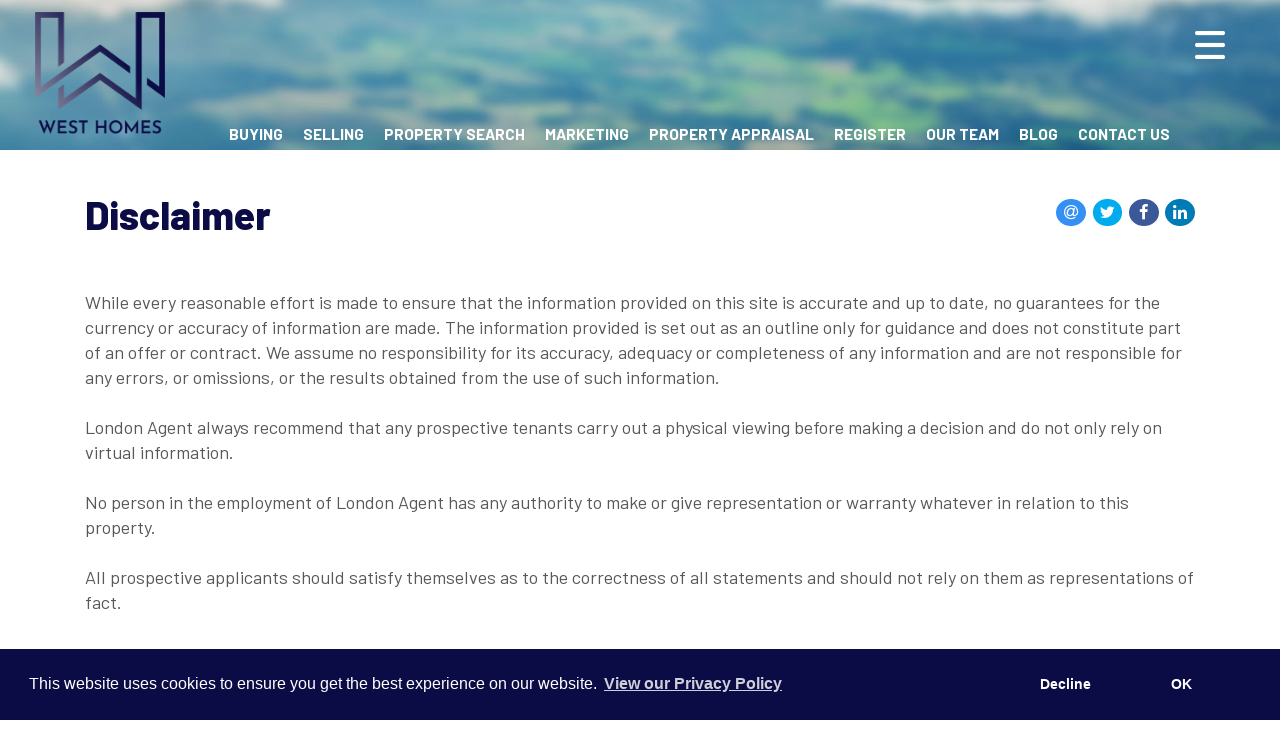

--- FILE ---
content_type: text/html; Charset=UTF-8
request_url: https://www.westhomes.co.uk/disclaimer/
body_size: 6478
content:

<!DOCTYPE html>
<html>
<head>
<link rel="canonical" href="https://www.westhomes.co.uk/disclaimer/" />
<!-- 10ninety CMS Meta Start -->
<!-- default title -->
<title>West Homes Scotland Ltd</title>
<meta name="og:title" content="West Homes Scotland Ltd"/>
<!-- default description -->
<meta name="description" content="West Homes Scotland Ltd"/>
<meta name="og:description" content="West Homes Scotland Ltd"/>
<!-- default keywords -->
<meta name="keywords" content="West Homes Scotland Ltd"/>
<!-- 10ninety CMS Meta End -->
<meta name="og:url" content="https://www.westhomes.co.uk/disclaimer/"/>
<meta name="og:image" content="https://www.westhomes.co.uk/images/logo-social.png?cache=false"/>
<meta property="og:image:width" content="500" />
<meta property="og:image:height" content="500" />
<meta charset="utf-8">
<meta http-equiv="X-UA-Compatible" content="IE=edge">
<meta name="viewport" content="width=device-width, initial-scale=1">
<meta http-equiv="Content-Type" content="text/html; charset=utf-8" />
<meta name="copyright" content="&copy; 2026 West Homes Scotland Ltd">
<meta name="ROBOTS" content="ALL">
<meta name="revisit-after" content="14 days">

	<base href="https://www.westhomes.co.uk/" target="_self">
    <!-- Bootstrap -->
    <link href="css/bootstrap.min.css" rel="stylesheet">
    <!-- site styles -->
    <!--
    <link href="https://fonts.googleapis.com/css?family=Open+Sans" rel="stylesheet">
    -->
    <link rel="stylesheet" type="text/css" href="//fonts.googleapis.com/css?family=Open+Sans:100,200,300,400" />
    <link href="css/fontello.css" rel="stylesheet">
	
	<link href="https://cdn.jsdelivr.net/npm/pretty-checkbox@3.0/dist/pretty-checkbox.min.css" rel="stylesheet">
	<link href="css/site.css?055706=055706" rel="stylesheet">
	<link href="css/navbar.css?055706=055706" rel="stylesheet">
	<link href="css/custom-checkbox.css" rel="stylesheet">
	<link href="css/navigation.css?055706=055706" rel="stylesheet">
	<link href="css/font-awesome.min.css" rel="stylesheet">
	<link href="css/jssocials.css" rel="stylesheet">
	<link href="css/jssocials.theme.flat.css" rel="stylesheet">
    <!-- HTML5 shim and Respond.js for IE8 support of HTML5 elements and media queries -->
    <!-- WARNING: Respond.js doesn't work if you view the page via file:// -->
    <!--[if lt IE 9]>
      <script src="https://oss.maxcdn.com/html5shiv/3.7.2/html5shiv.min.js"></script>
      <script src="https://oss.maxcdn.com/respond/1.4.2/respond.min.js"></script>
    <![endif]-->
    <link rel="stylesheet" type="text/css" href="css/recaptcha.css?055706=055706">
    
</head>
<body>
  
    <div class="navigation-wrapper">
        <input type="checkbox" id="nav-trigger" class="nav-trigger" />
        <label for="nav-trigger"></label>
        <div class="navigation">
            <a href="#" title="Close menu" class="closemenu"></a>
            <ul>
			
					<li class="nav-item"><a href="https://www.westhomes.co.uk/">Home</a></li>
					
					<li class="nav-item"><a href="properties/">Property Search</a></li>
					
					<li class="nav-item"><a href="buyers/">Buying</a></li>
					
					<li class="nav-item"><a href="vendors/">Selling</a></li>
					
					<li class="nav-item"><a href="valuation/">Property Appraisal</a></li>
					
					<li class="nav-item"><a href="register/">Register</a></li>
					
					<li class="nav-item"><a href="marketing/">Marketing</a></li>
					
					<li class="nav-item"><a href="about-us/">About Us</a></li>
					
					<li class="nav-item"><a href="our-team/">Our Team</a></li>
					
					<li class="nav-item"><a href="testimonials/">Testimonials</a></li>
					
					<li class="nav-item"><a href="blog/">Blog</a></li>
					
					<li class="nav-item"><a href="contact-us/">Contact Us</a></li>
					
            </ul>
        </div>
    </div>
    
  <div class="site-wrap">
	
    <input type="checkbox" id="bannernavx-trigger" class="bannernavx-trigger" />
	<nav class="navbar navbar-default navbar-fixed-top">
		<div class="container-fluid">
			<div class="row">
				<div class="navbar-header">
					<a class="navbar-brand" href="https://www.westhomes.co.uk/">
                        <!-- Add class to fix shrink nav if on demo site -->
                        
    					<img alt="West Homes Scotland Ltd" src="images/logo.png">
                        
					</a>
				</div>
                <!--<button id="navbar-searchicon"></button>-->
<!--                <div id="nav-contact">
                    <span>01360 551 129</span>
                    <a href="tel:01360 551 129"><img src="images/phone.png" alt="Phone us on 01360 551 129" /></a>
                </div>
    -->
				<div id="navbar">
				  <ul class="nav navbar-nav navbar-right">
					<li><a href="buyers/" class="" title="Buying">Buying</a></li>
					<li><a href="vendors/" class="" title="Selling">Selling</a></li>
					<!--
					<li><a href="tenants/" class="" title="Renting">Renting</a></li>
					<li><a href="landlords/" class="" title="Letting">Letting</a></li>
					-->
					<li><a href="properties/" class="" title="Property Search">Property Search</a></li>
					<!--
					<li><a href="valuation/" class="" title="Property Appraisal">Property Appraisal</a></li>
					<li><a href="marketing/" class="" title="Marketing">Marketing</a></li>
					<li><a href="about-us/" class="" title="About Us">About Us</a></li>
					-->

					<li><a href="marketing/" class="" title="Marketing">Marketing</a></li>
					<li><a href="valuation/" class="" title="Property Appraisal">Property Appraisal</a></li>
					<li><a href="register/" class="" title="Register">Register</a></li>

					<li><a href="our-team/" class="" title="Our Team">Our Team</a></li>
					<li><a href="blog/" class="" title="Blog">Blog</a></li>
					<li><a href="contact-us/" class="" title="Contact Us">Contact Us</a></li>
				  </ul>
				</div>
			</div>
		</div>
	</nav>
	
	<div id="header">
		<div id="header-overlay">
			<div class="container"></div>
		</div>
	</div>
	<div class="container main-content">
		<div class="row">
			<div class="col-sm-12">
				<h1 class="title">Disclaimer</h1>
				<div class="shareWrapper">
					<div class="shareIcons"></div>
				</div>
                <div class="shareClear">&nbsp;</div>
                <div class="cms-content">
<p>While every reasonable effort is made to ensure that the information provided on this site is accurate and up to date, no guarantees for the currency or accuracy of information are made. The information provided is set out as an outline only for guidance and does not constitute part of an offer or contract. We assume no responsibility for its accuracy, adequacy or completeness of any information and are not responsible for any errors, or omissions, or the results obtained from the use of such information.</p>
<p>&nbsp;</p>
<p>London Agent always recommend that any prospective tenants carry out a physical viewing before making a decision and do not only rely on virtual information.</p>
<p>&nbsp;</p>
<p>No person in the employment of London Agent has any authority to make or give representation or warranty whatever in relation to this property.</p>
<p>&nbsp;</p>
<p>All prospective applicants should satisfy themselves as to the correctness of all statements and should not rely on them as representations of fact.</p>
</div>

            </div>
		</div>
	</div>
	
<div class="prefooterlogos">
	<a href="https://www.rightmove.co.uk/#" target="_blank" rel="noopener noreferrer"><img src="images/logo-rightmove.png?cache=false" alt=""/></a>
	<a href="https://www.zoopla.co.uk/#" target="_blank" rel="noopener noreferrer"><img src="images/logo-zoopla.png" alt=""/></a>
	<!--
	<a href="https://www.primelocation.com/#" target="_blank" rel="noopener noreferrer"><img src="images/logo-primelocation.png" alt=""/></a>
	<a href="https://www.tpos.co.uk/" target="_blank" rel="noopener noreferrer"><img src="images/logo-tpos.png" alt=""/></a>
	<a href="https://www.depositprotection.com/" target="_blank" rel="noopener noreferrer"><img src="images/logo-dps.png" alt="" class="dps"/></a>
	<a href="https://www.arla.co.uk/" target="_blank" rel="noopener noreferrer"><img src="images/logo-arla.png" alt="" class="arla"/></a>
	-->
</div>
<div id="footercontainer"><div class="container"><div class="row"><div id="footer"><div id="link-wrapper" class="row"><div class="col-xs-12 col-sm-3 address"><h2>Contact Us</h2>2 Main Street<br/> Killearn<br/> Glasgow<br/>G63 9NH<br/>Tel: 01360 551 129<br/>Email: <a href="mailto:hello@westhomes.co.uk">hello@westhomes.co.uk</a></div><div class="col-xs-12 col-sm-3"><h2>Useful Links</h2><a href="sales/">Properties for Sale</a><br/><a href="marketing/">Marketing</a><br/><a href="our-team/">Our Team</a><br/><a href="about-us/">About Us</a><br/><a href="testimonials/">Testimonials</a><br/><a href="blog/">Blog</a><br/><a href="contact-us/">Contact Us</a><br/></div><div class="col-xs-12 col-sm-6"><h2>Property Appraisal</h2><p>We can help you understand the market value of your property. To book your no obligation Property Appraisal then click below.</p><br/><a href="valuation/" class="button">Property Appraisal</a></div><div class="clearfix">&nbsp;</div><div class="social-footer col-lg-12">
	<!--
	<div class="icon-outer">
		<a href="#" target="_blank" rel="noopener noreferrer"><span class="icon-twitter" aria-hidden="true"></span></a>
	</div>
	<div class="icon-outer">
		<a href="#" target="_blank" rel="noopener noreferrer"><span class="icon-youtube-play" aria-hidden="true"></span></a>
	</div>
	-->
	<div class="icon-outer">
		<a href="https://www.facebook.com/westhomesuk" target="_blank" rel="noopener noreferrer"><span class="icon-facebook" aria-hidden="true"></span></a>
	</div>

	<div class="icon-outer">
		<a href="https://www.westhomes.co.uk/www.linkedin.com/in/roscoe-west-212a91222" target="_blank" rel="noopener noreferrer"><span class="icon-linkedin" aria-hidden="true"></span></a>
	</div>
	<div class="icon-outer">
		<a href="https://www.instagram.com/westhomesuk/" target="_blank" rel="noopener noreferrer"><span class="icon-instagram-1" aria-hidden="true"></span></a>
	</div>
<div class="clearfix">&nbsp;</div><div class="copy">Copyright &copy 2026 West Homes Scotland Ltd&nbsp;&nbsp;|&nbsp;&nbsp;Company Registration Number:C708706&nbsp;&nbsp;|&nbsp;&nbsp;<a href="privacy-policy/">Privacy Policy</a>&nbsp;&nbsp;|&nbsp;&nbsp;<a href="disclaimer/">Disclaimer</a></div></div></div></div><div class="clearfix">&nbsp;</div></div></div><div class="clearfix">&nbsp;</div></div>
  </div>

    <!-- jQuery (necessary for Bootstrap's JavaScript plugins) -->
    <script src="https://ajax.googleapis.com/ajax/libs/jquery/1.11.2/jquery.min.js"></script>
    <!-- Include all compiled plugins (below), or include individual files as needed -->
    <script src="js/bootstrap.min.js"></script>
    <!-- Dropdown enhancement -->
    <script src="js/bootstrap-hover-dropdown.min.js"></script>
    <!-- 10ninety scripts -->
    <script src="js/scripts.js?055706=055706"></script>
    <script src="js/topsearch-navigation.js"></script>
    <script src="js/resizeNavbar.js?055706=055706"></script>
	<script type="text/javascript" src="js/jssocials.min.js"></script>
	<script type="text/javascript">
	$(function () {
		$(".shareIcons").jsSocials({
			showLabel: false,
			showCount: false,
			shares: ["email", "twitter", "facebook", "linkedin"],
			url: "https://www.westhomes.co.uk/disclaimer/"
		});
	});
	</script>
	<!-- share end -->
    
    <script type="text/javascript" src="https://www.google.com/recaptcha/api.js"></script>
    
	<link rel="stylesheet" type="text/css" href="//cdnjs.cloudflare.com/ajax/libs/cookieconsent2/3.0.3/cookieconsent.min.css" />
	<script type="text/javascript" src="//cdnjs.cloudflare.com/ajax/libs/cookieconsent2/3.0.3/cookieconsent.min.js"></script>
	<script type="text/javascript" src="js/consent.js?055706=055706"></script>
	<link rel="stylesheet" type="text/css" href="css/consent.css" />
    
</body>
</html>

--- FILE ---
content_type: text/css
request_url: https://www.westhomes.co.uk/css/navbar.css?055706=055706
body_size: 1644
content:
.navbar {
    height:90px;
    min-height: 90px;
    border-radius: 0px;
    z-index:3;
    margin-bottom:0px;
    padding-left:45px;
    padding-right:45px;
    /*
    background-color:#0b0b45;
    */
}
.navbar-collapse {
    padding-right:8px;
}
.navbar-right, #nav-contact { 
    /*clear:right;*/
    margin-top:11px;
    margin-right:50px;
}
.navbar-fixed-top {
    border-width: 0 0 0px;
}
.navbar-brand {
    float: left;
    padding: 0px 0px 0px 0px;
    line-height: 90px;
    height: 90px;
}
.navbar-brand img {    
    margin-top:12px;
    width:130px;
    transition: all 0.2s ease;
}
#home .navbar-brand img {    
    margin-top:20px;
    width:200px;
}
#nav-contact {
    float:right;
    padding:17px 0px;
    font-size:1.4rem;
    font-weight:600;
    color:#fdb414;
    margin-right: 125px;
    margin-left: 10px;
    transition: all 0.2s ease;
}
#nav-contact img {
    display:none;
}
#nav-cta {
    float:right;
    height:90px;
    line-height:90px;
    width:115px;
}
#nav-cta a {
    margin-top:20px;
}
#navbar {
     /*margin-top:30px;*/
     float:right;
    transition: all 0.2s ease;
}
.nav li {
   /* height:90px; */
}
.navbar-default {
    background-color:transparent;
    /* background-color:#0b0b45; */
}
.navbar-default .navbar-nav>li>a {
    color: #FFF;    
}

#home .navbar-default .navbar-nav>li>a {
    color: #0b0b45;
}

#home .navbar { 
    /*background-color:transparent;*/
}
.navbar-nav>li>a {
    /* line-height:40px; */
    font-size:1.3rem;
    text-transform:uppercase;
    color: #FFF;
    font-weight:700;
    padding:23px 0px;
    margin:0px 15px;
    transition: all 0.2s ease;
}
.navbar-default .navbar-nav > li > a:hover,
.navbar-default .navbar-nav > li > a:focus,
.navbar-default .navbar-nav > li > a:visited:hover {
  color: #0b0b45;
  background-color: transparent;
}
.navbar-nav>li>a.active {
    color:#0b0b45;
}

.navbar-toggle {
    margin-top:18px;
}
.navbar-default .navbar-toggle .icon-bar {
    background-color:#fdb414;
}
.navbar-default .navbar-toggle {
    border-color:#fdb414;
}
.navbar-default .navbar-toggle:hover, .navbar-default .navbar-toggle:focus {
    color:#FFFFFF;
    background-color:#fdb414;
}
.navbar-default .navbar-toggle:hover .icon-bar, .navbar-default .navbar-toggle:focus .icon-bar {
    background-color:#FFFFFF;
}

#navbar-searchicon {
    margin-top:31px;
    float:right;
    width:30px;
    height:30px;
    margin-right:75px;
    border:none;
    outline:none;
    background-color:transparent;
    background-size:30px 30px;
}
#navbar-menuicon {
    background-image:url('../images/menu.png');
}
#navbar-searchicon {
    background-image:url('../images/search.png');
}

@media (max-width: 1290px) {
    .navbar-nav>li>a {
        font-size:1.1rem;
        margin:0px 10px;
    }
    #nav-contact {
        font-size:1.2rem;
        margin-left:5px;
        padding-top:20px;
    }
}

@media (max-width: 1125px) {
    /*
    .navbar-brand {
        padding: 0 5px 0 15px;
        line-height: 50px;
        height: 40px;
        margin-left:0;
    }
    .navbar-brand img {
        margin-top:13px;
        height:65px;
        width:auto;        
    }
        */
    #navbar {
        display:none;
    }
    #nav-contact {
        padding-top:17px;
        font-size:1.4rem;
    }
}

@media (max-width: 768px) {
    .navbar-default .navbar-collapse {
        border:0px;
    }
    .navbar-fixed-top .navbar-collapse {
        max-height:none;
    }
    .navbar-nav {
        margin:0px -15px;
    }
    .navbar-nav>li>a {
        padding:0px 0px;
        margin:0px 0px;
    }
    .navbar-collapse ul li {
        padding-left:0px;
    }
    .navbar-collapse ul li, .navbar-collapse ul li a {
        background-color:#fdb414;
        height:41px;
        line-height:41px;
        color:#fff;
    }
    .navbar-collapse ul li a {
        padding-left:20px;
    }
    .navbar-default .navbar-nav>li>a {
        /* color:#fff;*/
    }
    .navbar-default .navbar-nav>li>a:hover, .navbar-collapse ul li a.active {
        background-color: #BA963B;
        color:#FFFFFF;
    }
    .navbar-collapse ul li a#navdemo {
        background-color:#75c465;
        color:#fff;
    }
    .navbar-default .navbar-nav>li>a#navdemo:hover, .navbar-collapse ul li a#navdemo.active {
        background-color: #85ce77;
    }    
    .navbar-nav>li>a {
        font-size: 1.05rem;
        line-height: 1.05rem;
        color: #FFF;
        padding: 0;
        margin: 0;
    }       
    .navbar-header {
        float:left;
        width:175px;
        height:70px;
        min-width:0;
    }	
    .navbar-brand {
        padding: 0px 5px;
        line-height: 40px;
        height: 40px;
        margin-left:0;
    }
    /*
    .navbar-brand img {
        margin-top:13px;
        height:65px;
        width:auto;
    }
    */
    .navbar>.container .navbar-brand, .navbar>.container-fluid .navbar-brand {
    	margin-left:-15px;
    }
    #nav-contact {
        margin-right:105px;
    }
 }
 
 @media (max-width: 510px) {
     #nav-contact {
         padding-top:19px;
         margin-right:80px;
     }
     #nav-contact span {
         display:none;
     }
     #nav-contact img {
         display:block;
         width:28px;
     }
 }


/* SHRINK STYLES */
nav.shrink {
    background-color:#0b0b45;
    /*border-bottom:2px solid #0b0b45;*/
    height:90px;
    min-height:90px;
    transition: all 0.2s ease;
    z-index:999;
}

nav.shrink .navbar-brand {
    margin-top:0;
    height:90px;
    min-height:90px;
    transition: all 0.2s ease;
}

nav.shrink .navbar-header {
    margin-left:-5px;
}

nav.shrink .navbar-brand img, #home nav.shrink .navbar-brand img {
    width:75px;
    margin-top:10px;
    transition: all 0.2s ease;
} 

nav.shrink .navbar-nav>li>a {
    padding:23px 0px;
    color:#fff;
    transition: all 0.2s ease;
}
nav.shrink .navbar-nav>li>a.active,
nav.shrink .navbar-nav > li > a:hover,
nav.shrink .navbar-nav > li > a:focus,
nav.shrink .navbar-nav > li > a:visited:hover {
    color:#82829b;
}
nav.shrink #nav-contact {
    padding:8px 0px;
    transition: all 0.2s ease;
}


#home nav.shrink .navbar-nav>li>a {
    color:#fff;
}


@media (max-width: 510px) {
    /*.navbar { padding-left:25px; padding-right:25px; }
    nav.shrink .navbar-header {
        margin-left:-55px;
    }*/

    nav.shrink #nav-contact {
        padding-top:11px;
    }
    nav.shrink .navbar-brand img.demo {
        margin-left:-25px;
    }   
}

@media (max-width: 440px) {
    /*.navbar { padding-left:25px; padding-right:25px; }*/
    #nav-contact { margin-right:65px; }
    nav.shrink .navbar-brand img.demo {
        margin-left:-25px;
    }   
}


--- FILE ---
content_type: text/css
request_url: https://www.westhomes.co.uk/css/recaptcha.css?055706=055706
body_size: 251
content:
#recaptcha_widget { margin-top:0; line-height:10px; }
#recaptcha_widget input { margin:5px 0 5px 0; }
#recaptcha_widget a { font-weight:normal; font-size:10px; color:#797777; line-height:12px; margin:0; padding:0; }
#recaptcha_widget a:visited { font-weight:normal; font-size:10px; color:#797777; line-height:12px; margin:0; padding:0; }
#recaptcha_widget a:hover { font-weight:normal; font-size:10px; color:#797777; line-height:12px; margin:0; padding:0; }
#recaptcha_image { /* width:250px; height:48px; */ }
#recaptcha_image img { /* width:250px; height:48px; */ }
#recaptcha_widget .recaptcha_only_if_image { color:#6C6C6C; font-weight:bold; font-size:11px; }
#recaptcha_widget .recaptcha_only_if_audio { color:#6C6C6C; font-weight:bold; font-size:11px; }
.recaptchaerr { position:relative; top:100px; }
#recaptcha_widget.formerror iframe { border:1px solid #9d0505; }
#recaptcha_widget { float:left; width:261px; height:68px; border-radius:2px; }
.g-recaptcha {
    transform:scale(0.85);
    transform-origin:0 0;
}
@media only screen and (min-width: 768px) and (max-width: 1000px) {
	.g-recaptcha {
		transform:scale(0.70);
		transform-origin:0 0;
	}
}

@media only screen and (max-width: 767px) { 
	.g-recaptcha {
		transform:scale(0.95);
		transform-origin:0 0;
	}
}

--- FILE ---
content_type: application/javascript
request_url: https://www.westhomes.co.uk/js/consent.js?055706=055706
body_size: 559
content:
window.addEventListener("load", function () {
    window.cookieconsent.initialise({
        "type": "opt-out",
        "revokable": true,
        "palette": {
            "popup": {
                "background": "#0b0b45",
                "text": "#fff"
            },
            "button": {
                "background": "#0b0b45",
                "text": "#fff"
            }
        },
        "content": {
            "message": "This website uses cookies to ensure you get the best experience on our website.",
            "link": "View our Privacy Policy",
            "dismiss": "OK",
            "href": "privacy-policy/"
        },
        "elements": {
            "messagelink": "<span id=\"cookieconsent:desc\" class=\"cc-message\">{{message}} <a aria-label=\"{{link}}\" tabindex=\"0\" class=\"cc-link\" href=\"{{href}}\">{{link}}</a></span>"
        },
        "onInitialise": function (status) {
            var type = this.options.type;
            var didConsent = this.hasConsented();
            if (type == 'opt-out' && didConsent) {
                enableAnalytics();
            }
        },
        "onStatusChange": function (status, chosenBefore) {
            var type = this.options.type;
            var didConsent = this.hasConsented();
            if (type == 'opt-out' && didConsent) {
                enableAnalytics();
            }
        },
        "onRevokeChoice": function () {
            var type = this.options.type;
        }
    })
});

function enableAnalytics() {

    // REMOVE IF THEY DON'T HAVE FACEBOOK PIXEL
    //fbq('track', 'PageView');

    window.dataLayer = window.dataLayer || [];
    function gtag() { dataLayer.push(arguments); }
    gtag('js', new Date());
    gtag('config', 'G-1HNJKGT7FZ', { 'anonymize_ip': true });
}



--- FILE ---
content_type: application/javascript
request_url: https://www.westhomes.co.uk/js/resizeNavbar.js?055706=055706
body_size: 444
content:
$(function () {
    resizeNavbar($(this).width());
});

$(window).scroll(function() {
	resizeNavbar($(this).width());
});

$(window).resize(function() {
	resizeNavbar($(this).width());
});

function resizeNavbar(prmWidth) {
	var scrollLimit = 90;
	if (prmWidth > 768) {
		if ($(document).scrollTop() > scrollLimit) {
			$('nav').addClass('shrink');
			$("label[for='nav-trigger']").addClass('shrink');
			$("label[for='search-trigger']").addClass('shrink');
			$('a.closemenu').addClass('shrink');
			$('ul.submenu').addClass('shrink');
		    $('.navbar-brand img').attr('src','images/logo-shrink.png');
			if($('#home').length > 0) {
				$('label[for="nav-trigger"]').css('background-image','url("images/menu.png")');
			}
			//shrinkAdded();
		} else {
			$('nav').removeClass('shrink');
			$("label[for='nav-trigger']").removeClass('shrink');
			$("label[for='search-trigger']").removeClass('shrink');
			$('a.closemenu').removeClass('shrink');
			$('ul.submenu').removeClass('shrink');
			$('.navbar-brand img').attr('src','images/logo.png');
			if($('#home').length > 0) {
				$('label[for="nav-trigger"]').css('background-image','url("images/menu-blue.png")');
			}
		    //$('#header-filler').removeClass('shrink');
			//shrinkRemoved();
		}
	} else {
		if(!$("nav").hasClass('shink')) {
		    $('nav').addClass('shrink');
		    $("label[for='nav-trigger']").addClass('shrink');
		    $("label[for='search-trigger']").addClass('shrink');
		    $('a.closemenu').addClass('shrink');
		    $('ul.submenu').addClass('shrink');
		    $('.navbar-brand img').attr('src','images/logo-shrink.png');
			if($('#home').length > 0) {
				$('label[for="nav-trigger"]').css('background-image','url("images/menu.png")');
			}
		    //$('#header-filler').addClass('shrink');
			//shrinkAdded();
		}
	}
}

function shrinkAdded() {
	//console.log("TEST");
	if($('#header-home div').length > 0) {
		//$('#header-home').addClass('smallmargin');
		//$('#header-home').css('marginTop','90px');
	} else {
		//$('#header').addClass('smallmargin');
		//$('#header').css('marginTop','90px');
	}
}

function shrinkRemoved() {
	//console.log("TEST DONE");
	if($('#header-home div').length > 0) {
		//$('#header-home').removeClass('smallmargin');
		//$('#header-home').css('marginTop','135px');
	} else {
		//$('#header').removeClass('smallmargin');
		//$('#header').css('marginTop','135px');
	}
}